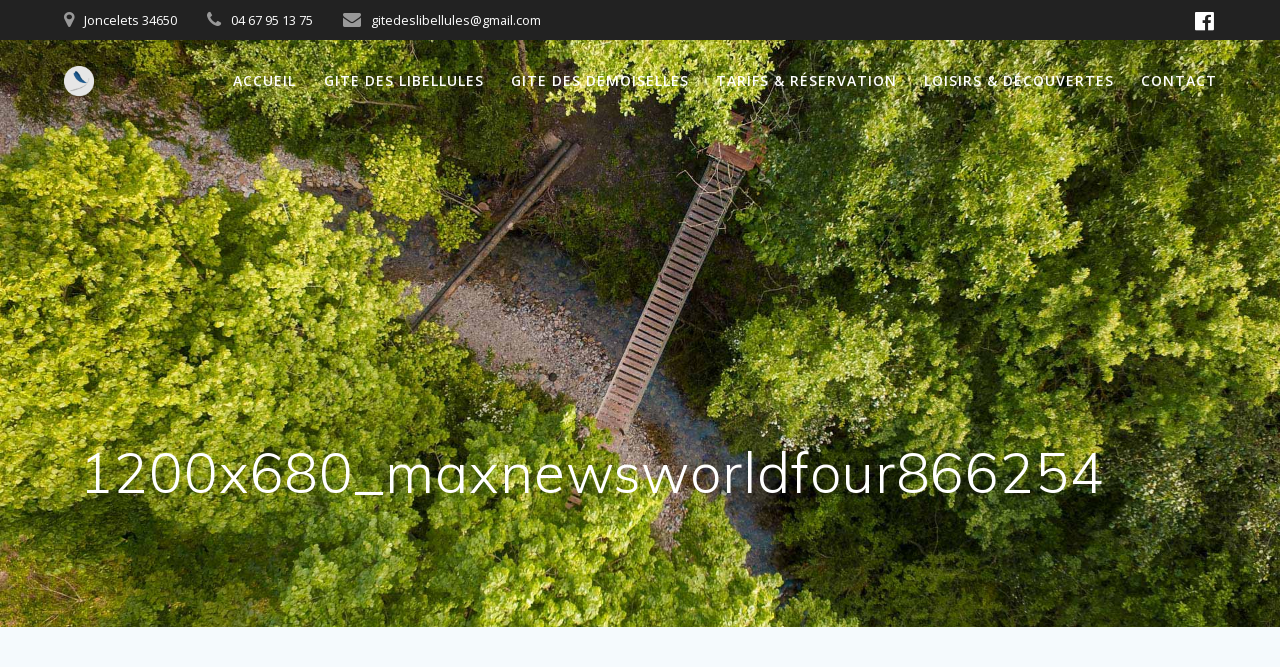

--- FILE ---
content_type: text/plain
request_url: https://www.google-analytics.com/j/collect?v=1&_v=j102&a=2114584670&t=pageview&_s=1&dl=https%3A%2F%2Fwww.gitedeslibellules.com%2Floisirs-detente%2F1200x680_maxnewsworldfour866254%2F&ul=en-us%40posix&dt=1200x680_maxnewsworldfour866254%20-%20Gite%20des%20libellules%2C%20H%C3%A9rault&sr=1280x720&vp=1280x720&_u=IEBAAEABAAAAACAAI~&jid=145338606&gjid=377268930&cid=1505778345.1768897085&tid=UA-57098789-1&_gid=140722733.1768897085&_r=1&_slc=1&z=1511248827
body_size: -453
content:
2,cG-NR7MRQPFMX